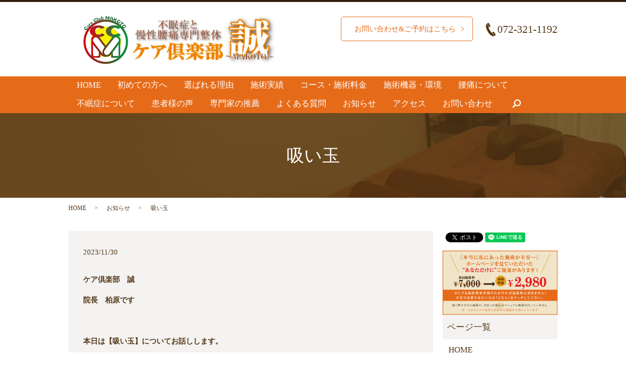

--- FILE ---
content_type: text/html; charset=UTF-8
request_url: https://www.care-club-makoto.com/news/6724
body_size: 7860
content:
  <!DOCTYPE HTML>
<html lang="ja" prefix="og: http://ogp.me/ns#">
<head>
  <meta charset="utf-8">
  <meta http-equiv="X-UA-Compatible" content="IE=edge,chrome=1">
  <meta name="viewport" content="width=device-width, initial-scale=1">
  <title>吸い玉</title>
  
<!-- All in One SEO Pack 2.3.4.2 by Michael Torbert of Semper Fi Web Designob_start_detected [-1,-1] -->
<meta name="description" itemprop="description" content="ケア倶楽部　誠 院長　柏原です 本日は【吸い玉】についてお話しします。 &nbsp; 当院では 施術メニューの一つに 吸い玉があります。 &nbsp; 吸い玉は 民間療法の一つで &nbsp; カッピング療法とも 言われております。 &nbsp" />

<link rel="canonical" href="https://www.care-club-makoto.com/news/6724" />
<meta property="og:title" content="吸い玉" />
<meta property="og:type" content="article" />
<meta property="og:url" content="https://www.care-club-makoto.com/news/6724" />
<meta property="og:image" content="https://www.care-club-makoto.com/wp-content/uploads/logo_ogp.jpg" />
<meta property="og:description" content="ケア倶楽部　誠 院長　柏原です   本日は【吸い玉】についてお話しします。 &nbsp; 当院では 施術メニューの一つに 吸い玉があります。 &nbsp; 吸い玉は 民間療法の一つで &nbsp; カッピング療法とも 言われております。 &nbsp; 歴史も古く 中国の書物には紀元前の頃から 吸い玉を意味する単語が あったようです。 &nbsp; 施術の方法としては 専用のカップや瓶を使用して &nbsp; 内部を真空状態にする事で 皮膚が持ち上げられ &nbsp; あえて患部を鬱血状態にする事で 体内の弱った細胞や毛細血管をします。 &nbsp; 体内では 壊れた細胞を修復する際に &nbsp; 血行が活発になり 全身の血流が促進します。 &nbsp; さらに 壊れた細胞や毛細血管は 以前よりも強靭で元気な細胞に 生まれ変わるためデトックス効果が 期待できる事でエステや美容の分野でも 最近は多く利用されております。 &nbsp; またスポーツ業界においても &nbsp; 体力回復やケガの回復を早める 効果が期待されており競技後の アフターケアなどでも利用されます。 &nbsp; 期待できる効果としては &nbsp; ①血行促進 ②代謝アップ ③ダイエットサポートやデトックス ④冷え、浮腫の緩和 ⑤肩こりなど慢性症状の予防や緩和 ⑥疲労やケガの回復促進 ⑦睡眠の質アップ ⑧内臓機能の向上 ⑨自律神経系の安定 など様々な効果が期待できます。 &nbsp; しかしながら 鬱血状態にする事で &nbsp; 施術後には青あざのような カップの跡がクッキリと残ります。  この跡は通常数日で消失しますが 症状に大きさや体調によっては 消失までに1週間以上かかる 事もあります。 &nbsp; ただ 悪い部分が回復している と考えると体にとっては &nbsp; ゆっくり消失する事が 良い事もあります。 &nbsp; 特に吸い玉は 寒く血行が悪くなりやすい 冬の時期に行う事がオススメです。 &nbsp; 最後までご覧頂き ありがとうございました。 －－－－－－－－－－－－－－－－－ &nbsp; 【不眠・慢性腰痛専門整体】 ケア倶楽部  誠  TEL 072-321-1192 &nbsp; https://linktr.ee/Makoto.Care 〒580-0043" />
<meta property="article:published_time" content="2023-11-30T05:39:15Z" />
<meta property="article:modified_time" content="2023-11-22T11:46:10Z" />
<meta name="twitter:card" content="summary" />
<meta name="twitter:title" content="吸い玉" />
<meta name="twitter:description" content="ケア倶楽部　誠 院長　柏原です   本日は【吸い玉】についてお話しします。 &nbsp; 当院では 施術メニューの一つに 吸い玉があります。 &nbsp; 吸い玉は 民間療法の一つで &nbsp; カッピング療法とも 言われております。 &nbsp; 歴史も古く 中国の書物には紀元前の頃から 吸い玉を意味する単語が あったようです。 &nbsp; 施術の方法としては 専用のカップや瓶を使用して &nbsp; 内部を真空状態にする事で 皮膚が持ち上げられ &nbsp; あえて患部を鬱血状態にする事で 体内の弱った細胞や毛細血管をします。 &nbsp; 体内では 壊れた細胞を修復する際に &nbsp; 血行が活発になり 全身の血流が促進します。 &nbsp; さらに 壊れた細胞や毛細血管は 以前よりも強靭で元気な細胞に 生まれ変わるためデトックス効果が 期待できる事でエステや美容の分野でも 最近は多く利用されております。 &nbsp; またスポーツ業界においても &nbsp; 体力回復やケガの回復を早める 効果が期待されており競技後の アフターケアなどでも利用されます。 &nbsp; 期待できる効果としては &nbsp; ①血行促進 ②代謝アップ ③ダイエットサポートやデトックス ④冷え、浮腫の緩和 ⑤肩こりなど慢性症状の予防や緩和 ⑥疲労やケガの回復促進 ⑦睡眠の質アップ ⑧内臓機能の向上 ⑨自律神経系の安定 など様々な効果が期待できます。 &nbsp; しかしながら 鬱血状態にする事で &nbsp; 施術後には青あざのような カップの跡がクッキリと残ります。  この跡は通常数日で消失しますが 症状に大きさや体調によっては 消失までに1週間以上かかる 事もあります。 &nbsp; ただ 悪い部分が回復している と考えると体にとっては &nbsp; ゆっくり消失する事が 良い事もあります。 &nbsp; 特に吸い玉は 寒く血行が悪くなりやすい 冬の時期に行う事がオススメです。 &nbsp; 最後までご覧頂き ありがとうございました。 －－－－－－－－－－－－－－－－－ &nbsp; 【不眠・慢性腰痛専門整体】 ケア倶楽部  誠  TEL 072-321-1192 &nbsp; https://linktr.ee/Makoto.Care 〒580-0043" />
<meta name="twitter:image" content="https://www.care-club-makoto.com/wp-content/uploads/logo_ogp.jpg" />
<meta itemprop="image" content="https://www.care-club-makoto.com/wp-content/uploads/logo_ogp.jpg" />
<!-- /all in one seo pack -->
<link rel='dns-prefetch' href='//s.w.org' />
<link rel="alternate" type="application/rss+xml" title="ケア倶楽部　誠　【公式】 &raquo; 吸い玉 のコメントのフィード" href="https://www.care-club-makoto.com/news/6724/feed" />
<link rel='stylesheet' id='contact-form-7-css'  href='https://www.care-club-makoto.com/wp-content/plugins/contact-form-7/includes/css/styles.css?ver=4.4.2' type='text/css' media='all' />
<script type='text/javascript' src='https://www.care-club-makoto.com/wp-content/themes/care-club-makot.com/assets/js/vendor/jquery.min.js?ver=4.9.26'></script>
<link rel='prev' title='鼻うがい' href='https://www.care-club-makoto.com/news/6715' />
<link rel='next' title='年末年始のお知らせ' href='https://www.care-club-makoto.com/news/6719' />
<link rel='shortlink' href='https://www.care-club-makoto.com/?p=6724' />
<link rel="icon" href="/wp-content/uploads/cropped-FDF85220-4EE7-45AF-9322-E66889EBC229-1-32x32.png" sizes="32x32" />
<link rel="icon" href="/wp-content/uploads/cropped-FDF85220-4EE7-45AF-9322-E66889EBC229-1-192x192.png" sizes="192x192" />
<link rel="apple-touch-icon-precomposed" href="/wp-content/uploads/cropped-FDF85220-4EE7-45AF-9322-E66889EBC229-1-180x180.png" />
<meta name="msapplication-TileImage" content="/wp-content/uploads/cropped-FDF85220-4EE7-45AF-9322-E66889EBC229-1-270x270.png" />
  <link rel="stylesheet" href="https://www.care-club-makoto.com/wp-content/themes/care-club-makot.com/assets/css/main.css?1769014900">
  <script src="https://www.care-club-makoto.com/wp-content/themes/care-club-makot.com/assets/js/vendor/respond.min.js"></script>
  <script type="application/ld+json">
  {
    "@context": "http://schema.org",
    "@type": "BreadcrumbList",
    "itemListElement":
    [
      {
        "@type": "ListItem",
        "position": 1,
        "item":
        {
          "@id": "https://www.care-club-makoto.com/",
          "name": "ケア倶楽部　誠　【公式】"
        }
      },
      {
        "@type": "ListItem",
        "position": 2,
        "item":
        {
          "@id": "https://www.care-club-makoto.com/category/news/",
          "name": "お知らせ"
        }
      },
      {
        "@type": "ListItem",
        "position": 3,
        "item":
        {
          "@id": "https://www.care-club-makoto.com/news/6724/",
          "name": "吸い玉"
        }
      }
    ]
  }
  </script>


  <script type="application/ld+json">
  {
    "@context": "http://schema.org/",
    "@type": "LocalBusiness",
    "name": "ケア倶楽部 誠",
    "address": "〒580-0043 大阪府松原市阿保４丁目１−９ヒサティー松原402",
    "telephone": "072-321-1192",
    "faxNumber": "072-321-1192",
    "url": "https://www.care-club-makoto.com",
    "email": "info@care-club-makoto.com",
    "image": "https://www.care-club-makoto.com/wp-content/uploads/20180918_002.jpeg",
    "logo": "https://www.care-club-makoto.com/wp-content/uploads/20180918_002.jpeg"
  }
  </script>


</head>
<body class="scrollTop">

  <div id="fb-root"></div>
  <script>(function(d, s, id) {
    var js, fjs = d.getElementsByTagName(s)[0];
    if (d.getElementById(id)) return;
    js = d.createElement(s); js.id = id;
    js.src = "//connect.facebook.net/ja_JP/sdk.js#xfbml=1&version=v2.9";
    fjs.parentNode.insertBefore(js, fjs);
  }(document, 'script', 'facebook-jssdk'));</script>

  <header>
    <div class="primary_header">
      <div class="container">
        <div class="row">
                    <div class="title">
                        <img src="https://www.care-club-makoto.com/wp-content/uploads/top_icon_001.jpg" class="pc-only">
              <a href="https://www.care-club-makoto.com/">
                <img src="/wp-content/uploads/20180918_002.jpeg" width="200" height="100">
                <!--<object type="image/svg+xml" data="/wp-content/uploads/logo.svg" alt="ケア倶楽部　誠　【公式】"></object>-->
              </a>
                      </div>
          <div class="hdr_info">
            <p class="more on">
              <a href="https://mitsuraku.jp/pm/online/index/r8b2j2/eNpLtDK0qi62MjSyUsovKMnMzytJTI_PTFGyLrYys1IyNDC3NDdUsq4FXDD06gue" class="add_arrow" target="_blank">　お問い合わせ&amp;ご予約はこちら</a>
            </p>
            <p class="hdr_info_pc_tel">072-321-1192</p>
          </div>
          <div class="hdr_info_sp">
            <a href="tel:0723211192" class="hdr_info_sp_tel">
              <img alt="072-321-1192" src="/wp-content/uploads/telephone_icon.png">
            </a>
          </div>
        </div>
      </div>
          <nav class="global_nav"><ul><li><a href="https://www.care-club-makoto.com/">HOME</a></li>
<li><a href="https://www.care-club-makoto.com/salon">初めての方へ</a></li>
<li><a href="https://www.care-club-makoto.com/osteopathic-clinic">選ばれる理由</a></li>
<li><a href="https://www.care-club-makoto.com/case">施術実績</a></li>
<li><a href="https://www.care-club-makoto.com/menu">コース・施術料金</a></li>
<li><a href="https://www.care-club-makoto.com/machine">施術機器・環境</a></li>
<li><a href="https://www.care-club-makoto.com/back_pain">腰痛について</a></li>
<li><a href="https://www.care-club-makoto.com/content1">不眠症について</a></li>
<li><a href="https://www.care-club-makoto.com/voice">患者様の声</a></li>
<li><a href="https://www.care-club-makoto.com/recommendation">専門家の推薦</a></li>
<li><a href="https://www.care-club-makoto.com/q-a">よくある質問</a></li>
<li><a href="https://www.care-club-makoto.com/category/news">お知らせ</a></li>
<li><a href="https://www.care-club-makoto.com/access">アクセス</a></li>
<li><a href="https://www.care-club-makoto.com/contact">お問い合わせ</a></li>

              <li class="gnav_search">
                <a href="#">search</a>
  <div class="epress_search">
    <form method="get" action="https://www.care-club-makoto.com/">
      <input type="text" placeholder="" class="text" name="s" autocomplete="off" value="">
      <input type="submit" value="Search" class="submit">
    </form>
  </div>
  </li>
            </ul>
            <div class="menu_icon">
              <a href="#menu"><span>メニュー開閉</span></a>
            </div></nav>    </div>
  </header>

  <main>
              <h1 class="wow" style="">
      吸い玉            </h1>

    
    <div class="bread_wrap">
      <div class="container gutters">
        <div class="row bread">
              <ul class="col span_12">
              <li><a href="https://www.care-club-makoto.com">HOME</a></li>
                      <li><a href="https://www.care-club-makoto.com/category/news">お知らせ</a></li>
                      <li>吸い玉</li>
                  </ul>
          </div>
      </div>
    </div>
    <section>
      <div class="container gutters">
        <div class="row">
                    <div class="col span_9 column_main">
                  <article class="row article_detail">
      <div class="article_date">
        <p>2023/11/30</p>
      </div>
      <div class="row">
        <div class="col span_12">
          <p class="p1"><span class="s1"><b>ケア倶楽部　誠</b></span></p>
<p class="p1"><span class="s1"><b>院長　柏原です</b></span></p>
<p class="p1"><span class="s1"><b> </b></span></p>
<p class="p1"><span class="s1"><b>本日は【吸い玉】についてお話しします。</b></span></p>
<p>&nbsp;</p>
<p class="p1"><span class="s1"><b>当院では</b></span></p>
<p class="p1"><span class="s1"><b>施術メニューの一つに</b></span></p>
<p class="p1"><span class="s1"><b>吸い玉があります。</b></span></p>
<p>&nbsp;</p>
<p class="p1"><span class="s1"><b>吸い玉は</b></span></p>
<p class="p1"><span class="s1"><b>民間療法の一つで</b></span></p>
<p>&nbsp;</p>
<p class="p1"><span class="s1"><b>カッピング療法とも</b></span></p>
<p class="p1"><span class="s1"><b>言われております。</b></span></p>
<p>&nbsp;</p>
<p class="p1"><span class="s1"><b>歴史も古く</b></span></p>
<p class="p1"><span class="s1"><b>中国の書物には紀元前の頃から</b></span></p>
<p class="p1"><span class="s1"><b>吸い玉を意味する単語が</b></span></p>
<p class="p1"><span class="s1"><b>あったようです。</b></span></p>
<p>&nbsp;</p>
<p class="p1"><span class="s1"><b>施術の方法としては</b></span></p>
<p class="p1"><span class="s1"><b>専用のカップや瓶を使用して</b></span></p>
<p>&nbsp;</p>
<p class="p1"><span class="s1"><b>内部を真空状態にする事で</b></span></p>
<p class="p1"><span class="s1"><b>皮膚が持ち上げられ</b></span></p>
<p>&nbsp;</p>
<p class="p1"><span class="s1"><b>あえて患部を鬱血状態にする事で</b></span></p>
<p class="p1"><span class="s1"><b>体内の弱った細胞や毛細血管をします。</b></span></p>
<p>&nbsp;</p>
<p class="p1"><span class="s1"><b>体内では</b></span></p>
<p class="p1"><span class="s1"><b>壊れた細胞を修復する際に</b></span></p>
<p>&nbsp;</p>
<p class="p1"><span class="s1"><b>血行が活発になり</b></span></p>
<p class="p1"><span class="s1"><b>全身の血流が促進します。</b></span></p>
<p>&nbsp;</p>
<p class="p1"><span class="s1"><b>さらに</b></span></p>
<p class="p1"><span class="s1"><b>壊れた細胞や毛細血管は</b></span></p>
<p class="p1"><span class="s1"><b>以前よりも強靭で元気な細胞に</b></span></p>
<p class="p1"><span class="s1"><b>生まれ変わるためデトックス効果が</b></span></p>
<p class="p1"><span class="s1"><b>期待できる事でエステや美容の分野でも</b></span></p>
<p class="p1"><span class="s1"><b>最近は多く利用されております。</b></span></p>
<p>&nbsp;</p>
<p class="p1"><span class="s1"><b>またスポーツ業界においても</b></span></p>
<p>&nbsp;</p>
<p class="p1"><span class="s1"><b>体力回復やケガの回復を早める</b></span></p>
<p class="p1"><span class="s1"><b>効果が期待されており競技後の</b></span></p>
<p class="p1"><span class="s1"><b>アフターケアなどでも利用されます。</b></span></p>
<p>&nbsp;</p>
<p class="p1"><span class="s1"><b>期待できる効果としては</b></span></p>
<p>&nbsp;</p>
<p class="p1"><span class="s1"><b>①血行促進</b></span></p>
<p class="p1"><span class="s1"><b>②代謝アップ</b></span></p>
<p class="p1"><span class="s1"><b>③ダイエットサポートやデトックス</b></span></p>
<p class="p1"><span class="s1"><b>④冷え、浮腫の緩和</b></span></p>
<p class="p1"><span class="s1"><b>⑤肩こりなど慢性症状の予防や緩和</b></span></p>
<p class="p1"><span class="s1"><b>⑥疲労やケガの回復促進</b></span></p>
<p class="p1"><span class="s1"><b>⑦睡眠の質アップ</b></span></p>
<p class="p1"><span class="s1"><b>⑧内臓機能の向上</b></span></p>
<p class="p1"><span class="s1"><b>⑨自律神経系の安定</b></span></p>
<p class="p1"><span class="s1"><b>など様々な効果が期待できます。</b></span></p>
<p>&nbsp;</p>
<p class="p1"><span class="s1"><b>しかしながら</b></span></p>
<p class="p1"><span class="s1"><b>鬱血状態にする事で</b></span></p>
<p>&nbsp;</p>
<p class="p1"><span class="s1"><b>施術後には青あざのような</b></span></p>
<p class="p1"><span class="s1"><b>カップの跡がクッキリと残ります。</b></span></p>
<p><img src="/wp-content/uploads/10648CCE-66E4-4D85-A820-C5D6EDFD0B65.png" alt="" /></p>
<p class="p1"><span class="s1"><b>この跡は通常数日で消失しますが</b></span></p>
<p class="p1"><span class="s1"><b>症状に大きさや体調によっては</b></span></p>
<p class="p1"><span class="s1"><b>消失までに1週間以上かかる</b></span></p>
<p class="p1"><span class="s1"><b>事もあります。</b></span></p>
<p>&nbsp;</p>
<p class="p1"><span class="s1"><b>ただ</b></span></p>
<p class="p1"><span class="s1"><b>悪い部分が回復している</b></span></p>
<p class="p1"><span class="s1"><b>と考えると体にとっては</b></span></p>
<p>&nbsp;</p>
<p class="p1"><span class="s1"><b>ゆっくり消失する事が</b></span></p>
<p class="p1"><span class="s1"><b>良い事もあります。</b></span></p>
<p>&nbsp;</p>
<p class="p1"><span class="s1"><b>特に吸い玉は</b></span></p>
<p class="p1"><span class="s1"><b>寒く血行が悪くなりやすい</b></span></p>
<p class="p1"><span class="s1"><b>冬の時期に行う事がオススメです。</b></span></p>
<p>&nbsp;</p>
<p class="p1"><span class="s1"><b>最後までご覧頂き</b></span></p>
<p class="p1"><span class="s1"><b>ありがとうございました。</b></span></p>
<p class="p1"><span class="s2"><b>－－－－－－－－－－－－－－－－－</b></span></p>
<p>&nbsp;</p>
<p class="p1"><span class="s2"><b>【不眠・慢性腰痛専門整体】</b></span></p>
<p class="p1"><span class="s2"><b>ケア倶楽部<span class="Apple-converted-space">  </span>誠 </b></span></p>
<p class="p1"><span class="s2"><b>TEL 072-321-1192</b></span></p>
<p>&nbsp;</p>
<p class="p1"><a href="https://linktr.ee/Makoto.Care"><span class="s2"><b>https://linktr.ee/Makoto.Care</b></span></a></p>
<p class="p1"><span class="s2"><b>〒580-0043</b></span></p>
<p class="p1"><span class="s2"><b>大阪府松原市阿保4-1-9 </b></span></p>
<p class="p1"><span class="s2"><b>ヒサティー松原402号室</b></span></p>
<p>&nbsp;</p>
<p class="p1"><span class="s2"><b>営業時間 10時～21時 (最終受付 19時)</b></span></p>
<p class="p1"><span class="s2"><b>(完全予約制 / 当日予約は電話予約のみ)</b></span></p>
<p class="p1"><span class="s2"><b>※時間外は要相談</b></span></p>
<p>&nbsp;</p>
<p class="p1"><span class="s2"><b>定休日: 不定休</b></span></p>
<p>&nbsp;</p>
<p class="p1"><b><span class="s2">#</span><span class="s1">大阪　</span><span class="s2">#</span><span class="s1">松原市　</span><span class="s2">#</span><span class="s1">ケア倶楽部誠　</span><span class="s2">#</span><span class="s1">整体　</span><span class="s2">#</span><span class="s1">整体院　</span><span class="s2">#</span><span class="s1">腰痛　</span><span class="s2">#</span><span class="s1">不眠　</span><span class="s2">#</span><span class="s1">リラクゼーション</span><span class="s2"> #</span><span class="s1">予防医学　</span><span class="s2">#kenyamamoto</span><span class="s1">テクニック　</span><span class="s2">#</span><span class="s1">新陳代謝　</span><span class="s2">#</span><span class="s1">血行改善　</span><span class="s2">#</span><span class="s1">体質改善　</span><span class="s2">#</span><span class="s1">姿勢改善</span><span class="s2"> #</span><span class="s1">整体師</span><span class="s2"> #</span><span class="s1">柔道整復師</span><span class="s2"> #</span><span class="s1">ハイパーボルト</span><span class="s2"> #</span><span class="s1">プロレス好き</span><span class="s2"> #</span><span class="s1">お酒好き</span><span class="s2"> #</span><span class="s1">足ツボ</span><span class="s2"> #</span><span class="s1">南河内</span><span class="s2"> #</span><span class="s1">治療家</span><span class="s2"> #社会貢献</span><span class="s1"> </span><span class="s2"> #</span><span class="s1">有酸素運動</span><span class="s2"> #</span><span class="s1">生活習慣病予防</span><span class="s2"> #</span><span class="s1">肩こり</span><span class="s2"> #</span><span class="s1">スポーツトレーナー</span><span class="s2"> #</span><span class="s1">マッサージ</span><span class="s2"> #</span><span class="s1">ストレッチ</span><span class="s2"> #</span><span class="s1">猫背矯正</span></b></p>        </div>
      </div>

          </article>

    <div class='epress_pager'>
      <div class="epress_pager_prev">
        <a href="https://www.care-club-makoto.com/news/6715" rel="prev">鼻うがい</a>      </div>
      <div class="epress_pager_next">
        <a href="https://www.care-club-makoto.com/news/6719" rel="next">年末年始のお知らせ</a>      </div>
    </div>
                </div>
          <div class="col span_3 column_sub">
            <div>
<style>
.share_button {
  letter-spacing: -.40em;
  padding-top: 30px;
  margin-bottom: 7%;
}
.share_button > * {
  letter-spacing: normal;
}
.column_sub .share_button {
  margin-top: 0;
  padding-top: 0;
}
</style>
  <div class="container share_button">
    <!-- Facebook -->
    <style media="screen">
      .share_button > * {vertical-align: bottom; margin:0 2px;}
    </style>
    <div class="fb-share-button" data-href="https://www.care-club-makoto.com/news/6724" data-layout="button" data-size="small" data-mobile-iframe="false"><a class="fb-xfbml-parse-ignore" target="_blank" href="https://www.facebook.com/sharer/sharer.php?u=http%3A%2F%2Fweb01.iflag.jp%2Fshinki%2F1704%2Fshin-limited%2Fhtml%2Findex.html&amp;src=sdkpreparse">シェア</a></div>
    <!-- Twitter -->
    <a href="https://twitter.com/share" class="twitter-share-button">Tweet</a>
    <!-- LINE -->
    <div class="line-it-button" data-lang="ja" data-type="share-a" data-url="https://www.care-club-makoto.com/news/6724" style="display: none;"></div>
  </div>
</div>
<div class="sidebar">
  <div class="widget_text widget_wrap"><div class="textwidget custom-html-widget"><!-- <figure><a href="https://mitsuraku.jp/pm/online/index/r8b2j2/eNpLtDK0qi62MjSyUsovKMnMzytJTI_PTFGyLrYys1IyNDC3NDdUsq4FXDD06gue" target="_blank" rel="noopener"> <img src="/wp-content/uploads/sp_bnr_img20240603.jpg" alt="初回キャンペーン" /> </a></figure> -->
<figure>
  <a
    href="https://mitsuraku.jp/pm/online/index/r8b2j2/eNpLtDK0qi62MjSyUsovKMnMzytJTI_PTFGyLrYys1IyNDC3NDdUsq4FXDD06gue"
    target="_blank"
    rel="noopener"
  >
    <img
      src="/wp-content/uploads/sp_bnr_img20260114.png"
      alt="初回キャンペーン"
    />
  </a>
</figure>
</div></div><div class="widget_wrap"><p class="widget_header">ページ一覧</p>		<ul>
			<li class="page_item page-item-11"><a href="https://www.care-club-makoto.com/">HOME</a></li>
<li class="page_item page-item-23"><a href="https://www.care-club-makoto.com/salon">初めての方へ</a></li>
<li class="page_item page-item-2545"><a href="https://www.care-club-makoto.com/osteopathic-clinic">選ばれる理由</a></li>
<li class="page_item page-item-25"><a href="https://www.care-club-makoto.com/voice">患者様の声</a></li>
<li class="page_item page-item-19"><a href="https://www.care-club-makoto.com/menu">コース・施術料金</a></li>
<li class="page_item page-item-3899"><a href="https://www.care-club-makoto.com/machine">施術機器・環境</a></li>
<li class="page_item page-item-21"><a href="https://www.care-club-makoto.com/oshin">出張施術</a></li>
<li class="page_item page-item-13"><a href="https://www.care-club-makoto.com/content1">不眠症について</a></li>
<li class="page_item page-item-15"><a href="https://www.care-club-makoto.com/access">アクセス</a></li>
<li class="page_item page-item-2794"><a href="https://www.care-club-makoto.com/q-a">よくある質問</a></li>
<li class="page_item page-item-1604"><a href="https://www.care-club-makoto.com/recommendation">専門家の推薦</a></li>
<li class="page_item page-item-3198"><a href="https://www.care-club-makoto.com/kansentaisaku">感染症防止対策</a></li>
<li class="page_item page-item-4426"><a href="https://www.care-club-makoto.com/back_pain">腰痛について</a></li>
<li class="page_item page-item-7829"><a href="https://www.care-club-makoto.com/omoi">初回施術への思い</a></li>
<li class="page_item page-item-7974"><a href="https://www.care-club-makoto.com/case">施術実績の一例</a></li>
<li class="page_item page-item-8"><a href="https://www.care-club-makoto.com/contact">お問い合わせ</a></li>
<li class="page_item page-item-6"><a href="https://www.care-club-makoto.com/policy">プライバシーポリシー</a></li>
<li class="page_item page-item-10"><a href="https://www.care-club-makoto.com/sitemap">サイトマップ</a></li>
		</ul>
		</div><div class="widget_wrap"><p class="widget_header">カテゴリー</p>		<ul>
	<li class="cat-item cat-item-38"><a href="https://www.care-club-makoto.com/category/news/%e3%83%bc%e7%9d%a1%e7%9c%a0" >ー睡眠</a>
</li>
	<li class="cat-item cat-item-36"><a href="https://www.care-club-makoto.com/category/news/youtube" >YouTube</a>
</li>
	<li class="cat-item cat-item-16"><a href="https://www.care-club-makoto.com/category/news/%e3%82%a2%e3%83%88%e3%83%94%e3%83%bc" >アトピー</a>
</li>
	<li class="cat-item cat-item-2"><a href="https://www.care-club-makoto.com/category/news" >お知らせ</a>
</li>
	<li class="cat-item cat-item-21"><a href="https://www.care-club-makoto.com/category/news/%e3%83%88%e3%83%ac%e3%83%bc%e3%83%8a%e3%83%bc%e6%b4%bb%e5%8b%95" >トレーナー活動</a>
</li>
	<li class="cat-item cat-item-34"><a href="https://www.care-club-makoto.com/category/news/%e3%83%97%e3%83%a9%e3%82%a4%e3%83%99%e3%83%bc%e3%83%88" >プライベート</a>
</li>
	<li class="cat-item cat-item-29"><a href="https://www.care-club-makoto.com/category/news/%e3%83%9e%e3%82%bf%e3%83%8b%e3%83%86%e3%82%a3" >マタニティ</a>
</li>
	<li class="cat-item cat-item-35"><a href="https://www.care-club-makoto.com/category/news/%e3%83%9e%e3%83%83%e3%82%b5%e3%83%bc%e3%82%b8" >マッサージ</a>
</li>
	<li class="cat-item cat-item-27"><a href="https://www.care-club-makoto.com/category/news/%e3%83%aa%e3%83%a9%e3%82%af%e3%82%bc%e3%83%bc%e3%82%b7%e3%83%a7%e3%83%b3" >リラクゼーション</a>
</li>
	<li class="cat-item cat-item-8"><a href="https://www.care-club-makoto.com/category/news/%e4%b8%8d%e7%9c%a0%e7%97%87" >不眠症</a>
</li>
	<li class="cat-item cat-item-56"><a href="https://www.care-club-makoto.com/category/news/%e4%ba%88%e9%98%b2" >予防</a>
</li>
	<li class="cat-item cat-item-32"><a href="https://www.care-club-makoto.com/category/news/%e4%ba%88%e9%98%b2%e5%8c%bb%e7%99%82" >予防医療</a>
</li>
	<li class="cat-item cat-item-58"><a href="https://www.care-club-makoto.com/category/news/%e4%bb%8b%e8%ad%b7%e4%ba%88%e9%98%b2" >介護予防</a>
</li>
	<li class="cat-item cat-item-15"><a href="https://www.care-club-makoto.com/category/news/%e4%bd%93%e8%b3%aa%e6%94%b9%e5%96%84" >体質改善</a>
</li>
	<li class="cat-item cat-item-26"><a href="https://www.care-club-makoto.com/category/news/%e5%81%a5%e5%ba%b7" >健康</a>
</li>
	<li class="cat-item cat-item-55"><a href="https://www.care-club-makoto.com/category/news/%e5%85%8d%e7%96%ab%e5%8a%9b" >免疫力</a>
</li>
	<li class="cat-item cat-item-54"><a href="https://www.care-club-makoto.com/category/news/%e5%86%b7%e3%81%88%e6%80%a7" >冷え性</a>
</li>
	<li class="cat-item cat-item-17"><a href="https://www.care-club-makoto.com/category/news/%e5%a7%bf%e5%8b%a2" >姿勢</a>
</li>
	<li class="cat-item cat-item-23"><a href="https://www.care-club-makoto.com/category/news/%e5%af%be%e5%87%a6%e6%b3%95" >対処法</a>
</li>
	<li class="cat-item cat-item-20"><a href="https://www.care-club-makoto.com/category/news/%e5%bd%93%e9%99%a2%e3%81%ae%e7%89%b9%e5%be%b4" >当院の特徴</a>
</li>
	<li class="cat-item cat-item-57"><a href="https://www.care-club-makoto.com/category/news/%e6%84%9f%e6%9f%93%e4%ba%88%e9%98%b2%e5%af%be%e7%ad%96" >感染予防対策</a>
</li>
	<li class="cat-item cat-item-53"><a href="https://www.care-club-makoto.com/category/news/%e6%96%b0%e9%99%b3%e4%bb%a3%e8%ac%9d" >新陳代謝</a>
</li>
	<li class="cat-item cat-item-52"><a href="https://www.care-club-makoto.com/category/news/%e6%9d%be%e5%8e%9f%e5%b8%82" >松原市</a>
</li>
	<li class="cat-item cat-item-45"><a href="https://www.care-club-makoto.com/category/news/%e7%94%a3%e5%89%8d%e7%94%a3%e5%be%8c" >産前産後</a>
</li>
	<li class="cat-item cat-item-37"><a href="https://www.care-club-makoto.com/category/%e7%9d%a1%e7%9c%a0" >睡眠</a>
</li>
	<li class="cat-item cat-item-18"><a href="https://www.care-club-makoto.com/category/news/%e8%82%a9%e3%81%93%e3%82%8a" >肩こり</a>
</li>
	<li class="cat-item cat-item-9"><a href="https://www.care-club-makoto.com/category/news/%e8%85%b0%e7%97%9b" >腰痛</a>
</li>
	<li class="cat-item cat-item-30"><a href="https://www.care-club-makoto.com/category/news/%e8%a8%ba%e7%99%82%e6%97%a5" >診療日</a>
</li>
	<li class="cat-item cat-item-28"><a href="https://www.care-club-makoto.com/category/news/%e8%ba%ab%e4%bd%93" >身体</a>
</li>
	<li class="cat-item cat-item-19"><a href="https://www.care-club-makoto.com/category/news/%e8%ba%ab%e4%bd%93%e3%81%ae%e7%97%9b%e3%81%bf" >身体の痛み</a>
</li>
	<li class="cat-item cat-item-31"><a href="https://www.care-club-makoto.com/category/news/%e9%99%a2%e9%95%b7%e3%82%88%e3%82%8a" >院長より</a>
</li>
	<li class="cat-item cat-item-10"><a href="https://www.care-club-makoto.com/category/news/%e9%aa%a8%e7%9b%a4%e7%9f%af%e6%ad%a3" >骨盤矯正</a>
</li>
		</ul>
</div>		<div class="widget_wrap">		<p class="widget_header">最近の投稿</p>		<ul>
											<li>
					<a href="https://www.care-club-makoto.com/news/8182">来週のご予約状況（1月19日〜1月25日）</a>
									</li>
											<li>
					<a href="https://www.care-club-makoto.com/news/8050">仙骨を温めるとカラダが変わる</a>
									</li>
											<li>
					<a href="https://www.care-club-makoto.com/news/8173">1月14日の予約状況</a>
									</li>
											<li>
					<a href="https://www.care-club-makoto.com/news/8157">ご予約可能枠（1月12日〜1月18日）</a>
									</li>
											<li>
					<a href="https://www.care-club-makoto.com/news/8030">妊婦さんの冷えとマタニティ整体の重要性</a>
									</li>
					</ul>
		</div>1</div>
          </div>
                  </div>
      </div>
    </section>

  </main>
<footer>    <div class="footer_nav_wrap">
      <div class="container">
        <div class="row">
        <nav class="col span_12 pc-only"><ul><li><a href="https://www.care-club-makoto.com/">HOME</a></li>
<li><a href="https://www.care-club-makoto.com/salon">初めての方へ</a></li>
<li><a href="https://www.care-club-makoto.com/osteopathic-clinic">選ばれる理由</a></li>
<li><a href="https://www.care-club-makoto.com/voice">患者様の声</a></li>
<li><a href="https://www.care-club-makoto.com/menu">コース・施術料金</a></li>
<li><a href="https://www.care-club-makoto.com/machine">施術機器・環境</a></li>
<li><a href="https://www.care-club-makoto.com/oshin">出張施術</a></li>
<li><a href="https://www.care-club-makoto.com/content1">不眠症について</a></li>
<li><a href="https://www.care-club-makoto.com/recommendation">専門家の推薦</a></li>
<li><a href="https://www.care-club-makoto.com/q-a">よくある質問</a></li>
<li><a href="https://www.care-club-makoto.com/omoi">初回施術への思い</a></li>
<li><a href="https://www.care-club-makoto.com/category/news">お知らせ</a></li>
<li><a href="https://www.care-club-makoto.com/access">アクセス</a></li>
<li><a href="https://www.care-club-makoto.com/contact">お問い合わせ</a></li>
<li><a href="https://www.care-club-makoto.com/policy">プライバシーポリシー</a></li>
<li><a href="https://www.care-club-makoto.com/sitemap">サイトマップ</a></li>
</ul></nav>        </div>
      </div>
    </div>
    <div class="footer_copyright_wrap">
      <div class="container">
        <div class="row">
          <div class="col span_12">
            <p>Copyright &copy; ケア倶楽部　誠　【公式】 All Rights Reserved.<br>
              【掲載の記事・写真・イラストなどの無断複写・転載を禁じます】</p>
          </div>
        </div>
      </div>
    </div>
    <p class="pagetop"><a href="#top"></a></p>
  </footer>

  <script src="https://www.care-club-makoto.com/wp-content/themes/care-club-makot.com/assets/js/vendor/bundle.js"></script>
  <script src="https://www.care-club-makoto.com/wp-content/themes/care-club-makot.com/assets/js/main.js?"></script>

  <!-- twitter -->
  <script>!function(d,s,id){var js,fjs=d.getElementsByTagName(s)[0],p=/^http:/.test(d.location)?'http':'https';if(!d.getElementById(id)){js=d.createElement(s);js.id=id;js.src=p+'://platform.twitter.com/widgets.js';fjs.parentNode.insertBefore(js,fjs);}}(document, 'script', 'twitter-wjs');</script>

  <script src="https://d.line-scdn.net/r/web/social-plugin/js/thirdparty/loader.min.js" async="async" defer="defer"></script>

  <script type='text/javascript' src='https://www.care-club-makoto.com/wp-content/plugins/contact-form-7/includes/js/jquery.form.min.js?ver=3.51.0-2014.06.20'></script>
<script type='text/javascript'>
/* <![CDATA[ */
var _wpcf7 = {"loaderUrl":"https:\/\/www.care-club-makoto.com\/wp-content\/plugins\/contact-form-7\/images\/ajax-loader.gif","recaptchaEmpty":"Please verify that you are not a robot.","sending":"Sending ..."};
/* ]]> */
</script>
<script type='text/javascript' src='https://www.care-club-makoto.com/wp-content/plugins/contact-form-7/includes/js/scripts.js?ver=4.4.2'></script>
</body>
</html>
